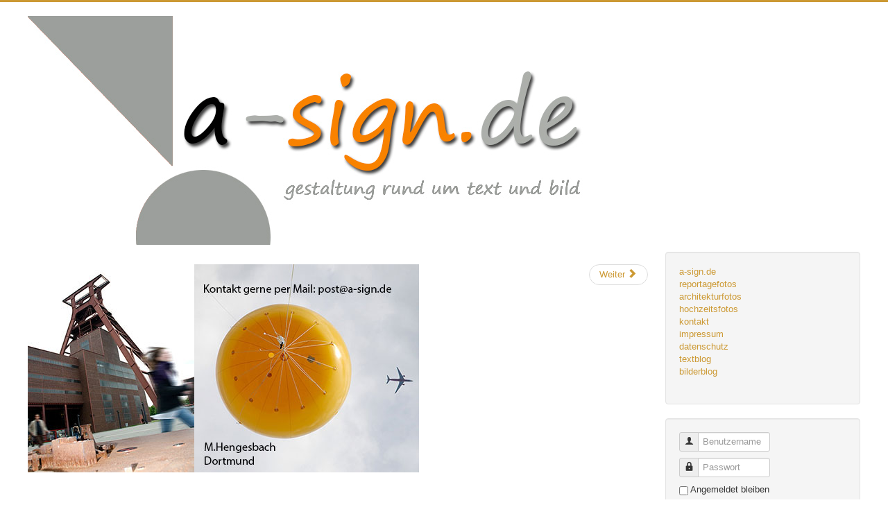

--- FILE ---
content_type: text/html; charset=utf-8
request_url: https://a-sign.de/index.php/kontakt
body_size: 3058
content:
<!DOCTYPE html>
<html lang="de-de" dir="ltr">
<head><!--a-signprotostar--><!--JMG Disable Google Font 5.1.19--><!--10 js sources localized--><!--2 CSS sources localized-->
	<meta name="viewport" content="width=device-width, initial-scale=1.0" />
	<meta charset="utf-8" />
	<base href="https://a-sign.de/index.php/kontakt" />
	<meta name="keywords" content="Fotografie Webdesign Dortmund Ruhrgebiet NRW" />
	<meta name="rights" content="a-sign.de" />
	<meta name="description" content="Fotografie und Webdesign von Martina Hengesbach Dipl. Fotodesignerin aus Dortmund" />
	<meta name="generator" content="Joomla! - Open Source Content Management" />
	<title>kontakt</title>
	<link href="/templates/a-signprotostar/favicon.ico" rel="shortcut icon" type="image/vnd.microsoft.icon" />
	<link href="/templates/a-signprotostar/css/template.css?b88a9572062077747c549a4b096460de" rel="stylesheet" />
	<!--removed external google font: Open Sans-->
	<style>

	h1, h2, h3, h4, h5, h6, .site-title {
		font-family: 'Open Sans', sans-serif;
	}
	body.site {
		border-top: 3px solid #cc9933;
		background-color: #f4f6f7;
	}
	a {
		color: #cc9933;
	}
	.nav-list > .active > a,
	.nav-list > .active > a:hover,
	.dropdown-menu li > a:hover,
	.dropdown-menu .active > a,
	.dropdown-menu .active > a:hover,
	.nav-pills > .active > a,
	.nav-pills > .active > a:hover,
	.btn-primary {
		background: #cc9933;
	}
	</style>
	<script type="application/json" class="joomla-script-options new">{"csrf.token":"b219ca3775c8e2a3f0fa088bcaade09c","system.paths":{"root":"","base":""},"system.keepalive":{"interval":840000,"uri":"\/index.php\/component\/ajax\/?format=json"}}</script>
	<script src="/media/jui/js/jquery.min.js?b88a9572062077747c549a4b096460de"></script>
	<script src="/media/jui/js/jquery-noconflict.js?b88a9572062077747c549a4b096460de"></script>
	<script src="/media/jui/js/jquery-migrate.min.js?b88a9572062077747c549a4b096460de"></script>
	<script src="/media/jui/js/bootstrap.min.js?b88a9572062077747c549a4b096460de"></script>
	<script src="/media/system/js/caption.js?b88a9572062077747c549a4b096460de"></script>
	<script src="/templates/a-signprotostar/js/template.js?b88a9572062077747c549a4b096460de"></script>
	<!--[if lt IE 9]><script src="/media/jui/js/html5.js?b88a9572062077747c549a4b096460de"></script><![endif]-->
	<script src="/media/system/js/core.js?b88a9572062077747c549a4b096460de"></script>
	<!--[if lt IE 9]><script src="/media/system/js/polyfill.event.js?b88a9572062077747c549a4b096460de"></script><![endif]-->
	<script src="/media/system/js/keepalive.js?b88a9572062077747c549a4b096460de"></script>
	<script>
jQuery(function($){ initTooltips(); $("body").on("subform-row-add", initTooltips); function initTooltips (event, container) { container = container || document;$(container).find(".hasTooltip").tooltip({"html": true,"container": "body"});} });jQuery(window).on('load',  function() {
				new JCaption('img.caption');
			});
	</script>

<link href="/media/plg_system_jmgdisablegooglefont/assets/css/opensans.css" rel="stylesheet" type="text/css" />
</head>
<body class="site com_content view-article no-layout no-task itemid-102 fluid">
	<!-- Body -->
	<div class="body" id="top">
		<div class="container-fluid">
			<!-- Header -->
			<header class="header" role="banner">
				<div class="header-inner clearfix">
					<a class="brand pull-left" href="/">
						<img src="https://a-sign.de/images/LogNgor.jpg" alt="a-sign.de" />											</a>
					<div class="header-search pull-right">
						
					</div>
				</div>
			</header>
								<div class="moduletable">
						<div class="bannergroup">


</div>
		</div>
	
			<div class="row-fluid">
								<main id="content" role="main" class="span9">
					<!-- Begin Content -->
					
					<div id="system-message-container">
	</div>

					<div class="item-page" itemscope itemtype="https://schema.org/Article">
	<meta itemprop="inLanguage" content="de-DE" />
	
		
						
		
	
	
		
					<div class="pull-left item-image"> <img
		 src="/images/moZa.jpg" alt="" itemprop="image"/> </div>
			<div itemprop="articleBody">
			</div>

	
	<ul class="pager pagenav">
	<li class="next">
		<a class="hasTooltip" title="webdesign" aria-label="Nächster Beitrag: webdesign" href="/index.php/kontakt/2-uncategorised/16-webdesign" rel="next">
			<span aria-hidden="true">Weiter</span> <span class="icon-chevron-right" aria-hidden="true"></span>		</a>
	</li>
</ul>
									</div>

					<div class="clearfix"></div>
					<div aria-label="Breadcrumbs" role="navigation">
	<ul itemscope itemtype="https://schema.org/BreadcrumbList" class="breadcrumb">
					<li>
				Aktuelle Seite: &#160;
			</li>
		
						<li itemprop="itemListElement" itemscope itemtype="https://schema.org/ListItem">
											<a itemprop="item" href="/index.php" class="pathway"><span itemprop="name">Startseite</span></a>
					
											<span class="divider">
							<img src="/media/system/images/arrow.png" alt="" />						</span>
										<meta itemprop="position" content="1">
				</li>
							<li itemprop="itemListElement" itemscope itemtype="https://schema.org/ListItem" class="active">
					<span itemprop="name">
						kontakt					</span>
					<meta itemprop="position" content="2">
				</li>
				</ul>
</div>

					<!-- End Content -->
				</main>
									<div id="aside" class="span3">
						<!-- Begin Right Sidebar -->
						<div class="well _menu"><ul class="nav menu mod-list">
<li class="item-101 default"><a href="https://a-sign.de/index.php" >a-sign.de</a></li><li class="item-118"><a href="/index.php/reportagefotos" >reportagefotos</a></li><li class="item-116"><a href="/index.php/architekturfotos" >architekturfotos</a></li><li class="item-117"><a href="/index.php/hochzeitsfotos" >hochzeitsfotos</a></li><li class="item-102 current active"><a href="/index.php/kontakt" >kontakt</a></li><li class="item-103"><a href="/index.php/impressum" >impressum</a></li><li class="item-104"><a href="/index.php/datenschutzerklaerung" >datenschutz</a></li><li class="item-120"><a href="http://wortgernhaber.de/" target="_blank" rel="noopener noreferrer">textblog</a></li><li class="item-123"><a href="/index.php/bilderblog" >bilderblog</a></li></ul>
</div><div class="well "><form action="https://a-sign.de/index.php/kontakt" method="post" id="login-form" class="form-inline">
		<div class="userdata">
		<div id="form-login-username" class="control-group">
			<div class="controls">
									<div class="input-prepend">
						<span class="add-on">
							<span class="icon-user hasTooltip" title="Benutzername"></span>
							<label for="modlgn-username" class="element-invisible">Benutzername</label>
						</span>
						<input id="modlgn-username" type="text" name="username" class="input-small" tabindex="0" size="18" placeholder="Benutzername" />
					</div>
							</div>
		</div>
		<div id="form-login-password" class="control-group">
			<div class="controls">
									<div class="input-prepend">
						<span class="add-on">
							<span class="icon-lock hasTooltip" title="Passwort">
							</span>
								<label for="modlgn-passwd" class="element-invisible">Passwort							</label>
						</span>
						<input id="modlgn-passwd" type="password" name="password" class="input-small" tabindex="0" size="18" placeholder="Passwort" />
					</div>
							</div>
		</div>
						<div id="form-login-remember" class="control-group checkbox">
			<label for="modlgn-remember" class="control-label">Angemeldet bleiben</label> <input id="modlgn-remember" type="checkbox" name="remember" class="inputbox" value="yes"/>
		</div>
				<div id="form-login-submit" class="control-group">
			<div class="controls">
				<button type="submit" tabindex="0" name="Submit" class="btn btn-primary login-button">Anmelden</button>
			</div>
		</div>
					<ul class="unstyled">
							<li>
					<a href="/index.php/component/users/?view=remind&amp;Itemid=101">
					Benutzername vergessen?</a>
				</li>
				<li>
					<a href="/index.php/component/users/?view=reset&amp;Itemid=101">
					Passwort vergessen?</a>
				</li>
			</ul>
		<input type="hidden" name="option" value="com_users" />
		<input type="hidden" name="task" value="user.login" />
		<input type="hidden" name="return" value="aHR0cHM6Ly9hLXNpZ24uZGUvaW5kZXgucGhwL2tvbnRha3Q=" />
		<input type="hidden" name="b219ca3775c8e2a3f0fa088bcaade09c" value="1" />	</div>
	</form>
</div>
						<!-- End Right Sidebar -->
					</div>
							</div>
		</div>
	</div>
	<!-- Footer -->
	<footer class="footer" role="contentinfo">
		<div class="container-fluid">
			<hr />
			
			<p class="pull-right">
				<a href="#top" id="back-top">
					Back to Top				</a>
			</p>
			<p>
				&copy; 2026 a-sign.de			</p>
		</div>
	</footer>
	
</body>
</html>
